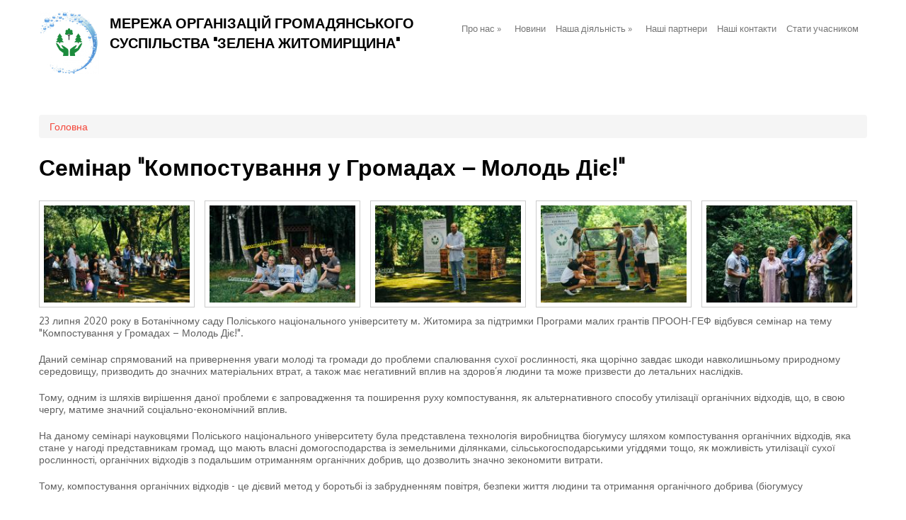

--- FILE ---
content_type: text/html; charset=utf-8
request_url: https://zelena.org.ua/news/seminar-kompostuvannya-u-gromadah-molod-diye
body_size: 4325
content:
<!DOCTYPE html>
<html lang="uk" dir="ltr">
<head>
<meta http-equiv="Content-Type" content="text/html; charset=utf-8" />
<meta name="Generator" content="Drupal 7 (http://drupal.org)" />
<link rel="canonical" href="/news/seminar-kompostuvannya-u-gromadah-molod-diye" />
<link rel="shortlink" href="/node/327" />
<link rel="shortcut icon" href="https://zelena.org.ua/sites/default/files/favicon.ico" type="image/vnd.microsoft.icon" />
<title>Семінар &quot;Компостування у Громадах – Молодь Діє!&quot; |  Мережа організацій громадянського суспільства &quot;Зелена Житомирщина&quot;</title>
<link href="https://fonts.googleapis.com/css?family=Oxygen" rel="stylesheet">
<link type="text/css" rel="stylesheet" href="https://zelena.org.ua/sites/default/files/css/css_xE-rWrJf-fncB6ztZfd2huxqgxu4WO-qwma6Xer30m4.css" media="all" />
<link type="text/css" rel="stylesheet" href="https://zelena.org.ua/sites/default/files/css/css_CwsJ7db9tJAa8yI16sAkVqzcrBlW3EGS_P7gypJ-gnA.css" media="all" />
<link type="text/css" rel="stylesheet" href="https://zelena.org.ua/sites/default/files/css/css_jrqdtNeDE6bm1xAhUoGvZP_T8IUq3X3jTx8KZqOCAzo.css" media="all" />
<link type="text/css" rel="stylesheet" href="https://zelena.org.ua/sites/default/files/css/css_W0FkHDIHzwKCgSnC_UBtnEDPrGi0Mi0vNpWdyvZ6z7c.css" media="all" />
<script type="text/javascript" src="https://zelena.org.ua/sites/default/files/js/js_Pt6OpwTd6jcHLRIjrE-eSPLWMxWDkcyYrPTIrXDSON0.js"></script>
<script type="text/javascript" src="https://zelena.org.ua/sites/default/files/js/js_R9UbiVw2xuTUI0GZoaqMDOdX0lrZtgX-ono8RVOUEVc.js"></script>
<script type="text/javascript" src="https://zelena.org.ua/sites/default/files/js/js_tPdLCYnCsNyjySFU_3oeJtcodT0ccRv-mcmhSJCt-1M.js"></script>
<script type="text/javascript" src="https://zelena.org.ua/sites/default/files/js/js_ppwIacpuDb6tWp_NbVUoFwtD9QkeUOKCugYCEpEDlhc.js"></script>
<script type="text/javascript">
<!--//--><![CDATA[//><!--
jQuery.extend(Drupal.settings, {"basePath":"\/","pathPrefix":"","setHasJsCookie":0,"ajaxPageState":{"theme":"nexuss","theme_token":"qQcmKY10U0yk7Fc8PJzOHB2eCVfLmlIf-0WdgzAGNmA","js":{"sites\/all\/modules\/contrib\/jquery_update\/replace\/jquery\/1.12\/jquery.min.js":1,"misc\/jquery-extend-3.4.0.js":1,"misc\/jquery-html-prefilter-3.5.0-backport.js":1,"misc\/jquery.once.js":1,"misc\/drupal.js":1,"sites\/all\/modules\/contrib\/jquery_update\/js\/jquery_browser.js":1,"sites\/all\/modules\/contrib\/admin_menu\/admin_devel\/admin_devel.js":1,"public:\/\/languages\/uk_7mv5F48Y4VSuIibL3KrEktHw2UKTMBEZMvs4ILaA8Ts.js":1,"sites\/all\/libraries\/colorbox\/jquery.colorbox-min.js":1,"sites\/all\/modules\/contrib\/colorbox\/js\/colorbox.js":1,"sites\/all\/modules\/contrib\/colorbox\/styles\/default\/colorbox_style.js":1,"sites\/all\/themes\/nexuss\/js\/bootstrap.min.js":1,"sites\/all\/themes\/nexuss\/js\/jquery.browser.min.js":1,"sites\/all\/themes\/nexuss\/js\/superfish.js":1,"sites\/all\/themes\/nexuss\/js\/mobilemenu.js":1,"sites\/all\/themes\/nexuss\/js\/custom.js":1},"css":{"modules\/system\/system.base.css":1,"modules\/system\/system.menus.css":1,"modules\/system\/system.messages.css":1,"modules\/system\/system.theme.css":1,"modules\/field\/theme\/field.css":1,"modules\/node\/node.css":1,"sites\/all\/modules\/contrib\/quiz\/quiz.css":1,"modules\/user\/user.css":1,"sites\/all\/modules\/contrib\/youtube\/css\/youtube.css":1,"sites\/all\/modules\/contrib\/views\/css\/views.css":1,"sites\/all\/modules\/contrib\/ckeditor\/css\/ckeditor.css":1,"sites\/all\/modules\/contrib\/colorbox\/styles\/default\/colorbox_style.css":1,"sites\/all\/modules\/contrib\/ctools\/css\/ctools.css":1,"sites\/all\/themes\/nexuss\/css\/flex.scss":1,"sites\/all\/themes\/nexuss\/css\/bootstrap.min.css":1,"sites\/all\/themes\/nexuss\/css\/flexslider.css":1,"sites\/all\/themes\/nexuss\/style.scss":1}},"colorbox":{"opacity":"0.85","current":"{current} \u0437 {total}","previous":"\u00ab \u041f\u043e\u043f\u0435\u0440\u0435\u0434\u043d\u044f","next":"\u041d\u0430\u0441\u0442\u0443\u043f\u043d\u0430 \u00bb","close":"\u0417\u0430\u043a\u0440\u0438\u0442\u0438","maxWidth":"98%","maxHeight":"98%","fixed":true,"mobiledetect":true,"mobiledevicewidth":"480px","file_public_path":"\/sites\/default\/files","specificPagesDefaultValue":"admin*\nimagebrowser*\nimg_assist*\nimce*\nnode\/add\/*\nnode\/*\/edit\nprint\/*\nprintpdf\/*\nsystem\/ajax\nsystem\/ajax\/*"}});
//--><!]]>
</script>
<!--[if lt IE 9]><script src="/sites/all/themes/nexus/js/html5.js"></script><![endif]-->
</head>
<body class="html not-front not-logged-in no-sidebars page-node page-node- page-node-327 node-type-news">
    <div id="page">
  <header id="masthead" class="site-header container" role="banner">
    <div class="row">
      <div id="logo" class="site-branding col-sm-6">
        <div id="site-logo">
          <img src="https://zelena.org.ua/sites/default/files/logo_1.jpg" alt="Logo" class="img-responsive" />
        </div>
        <h1 id="site-title">
          <a href="/" title="Головна"> Мережа організацій громадянського суспільства "Зелена Житомирщина"</a>
        </h1>
      </div>
      <div class="mainmenu col-sm-6">
        <div class="mobilenavi"></div>
        <nav id="navigation" role="navigation">
          <div id="main-menu">
            <ul class="menu"><li class="first expanded"><a href="/page/pro-ekoklub">Про нас</a><ul class="menu"><li class="first leaf"><a href="/page/pro-ekoklub" title="">Про Мережу ОГС</a></li>
<li class="leaf"><a href="/page/nashi-zavdannya-0">Наші завдання</a></li>
<li class="leaf"><a href="/page/zvity-pro-diyalnist">Звіти про діяльність</a></li>
<li class="last leaf"><a href="/page/finansovi-zvity">Фінансові звіти</a></li>
</ul></li>
<li class="leaf"><a href="/news">Новини</a></li>
<li class="expanded"><a href="/page/napryamky-diyalnosti">Наша діяльність</a><ul class="menu"><li class="first leaf"><a href="/page/napryamky-diyalnosti" title="">Напрямки діяльності</a></li>
<li class="leaf"><a href="/gallery" title="">Фотогалерея</a></li>
<li class="leaf"><a href="/video" title="">Відео</a></li>
<li class="last leaf"><a href="/publications" title="">Матеріали</a></li>
</ul></li>
<li class="leaf"><a href="/page/nashi-partnery">Наші партнери</a></li>
<li class="leaf"><a href="/page/nashi-kontakti">Наші контакти</a></li>
<li class="last leaf"><a href="/page/staty-uchasnykom-merezhi">Стати учасником</a></li>
</ul>          </div>
        </nav>
      </div>
    </div>
  </header>



  
  
  
    <div id="main-content">
    <div class="container"> 
      <div class="row">
                <div id="primary" class="content-area col-sm-12">
          <section id="content" role="main" class="clearfix">
            <div id="breadcrumbs"><h2 class="element-invisible">Ви є тут</h2><div class="breadcrumb"><a href="/">Головна</a></div></div>                                    <div id="content-wrap">
                            <h1 class="page-title">Семінар &quot;Компостування у Громадах – Молодь Діє!&quot;</h1>                                                                      <div class="region region-content">
  <div id="block-system-main" class="block block-system">

      
  <div class="content">
    
<article id="node-327" class="node node-news clearfix">
  
  <div class="content">
    <div class="field field-name-field-image field-type-image field-label-hidden"><div class="field-items"><div class="field-item even"><a href="https://zelena.org.ua/sites/default/files/field/image/dsv_2820.jpg" title="Семінар &quot;Компостування у Громадах – Молодь Діє!&quot;" class="colorbox" data-colorbox-gallery="gallery-node-327-sFjzBTJZkSY" data-cbox-img-attrs="{&quot;title&quot;: &quot;&quot;, &quot;alt&quot;: &quot;&quot;}"><img src="https://zelena.org.ua/sites/default/files/styles/medium/public/field/image/dsv_2820.jpg?itok=objLcTWK" width="220" height="146" alt="" title="" /></a></div><div class="field-item odd"><a href="https://zelena.org.ua/sites/default/files/field/image/dsv_2990.jpg" title="Семінар &quot;Компостування у Громадах – Молодь Діє!&quot;" class="colorbox" data-colorbox-gallery="gallery-node-327-sFjzBTJZkSY" data-cbox-img-attrs="{&quot;title&quot;: &quot;&quot;, &quot;alt&quot;: &quot;&quot;}"><img src="https://zelena.org.ua/sites/default/files/styles/medium/public/field/image/dsv_2990.jpg?itok=Hs1UHdGR" width="220" height="146" alt="" title="" /></a></div><div class="field-item even"><a href="https://zelena.org.ua/sites/default/files/field/image/dsv_2826.jpg" title="Семінар &quot;Компостування у Громадах – Молодь Діє!&quot;" class="colorbox" data-colorbox-gallery="gallery-node-327-sFjzBTJZkSY" data-cbox-img-attrs="{&quot;title&quot;: &quot;&quot;, &quot;alt&quot;: &quot;&quot;}"><img src="https://zelena.org.ua/sites/default/files/styles/medium/public/field/image/dsv_2826.jpg?itok=wMWWkYB1" width="220" height="146" alt="" title="" /></a></div><div class="field-item odd"><a href="https://zelena.org.ua/sites/default/files/field/image/dsv_3085.jpg" title="Семінар &quot;Компостування у Громадах – Молодь Діє!&quot;" class="colorbox" data-colorbox-gallery="gallery-node-327-sFjzBTJZkSY" data-cbox-img-attrs="{&quot;title&quot;: &quot;&quot;, &quot;alt&quot;: &quot;&quot;}"><img src="https://zelena.org.ua/sites/default/files/styles/medium/public/field/image/dsv_3085.jpg?itok=pND3FE_z" width="220" height="146" alt="" title="" /></a></div><div class="field-item even"><a href="https://zelena.org.ua/sites/default/files/field/image/dsv_3112.jpg" title="Семінар &quot;Компостування у Громадах – Молодь Діє!&quot;" class="colorbox" data-colorbox-gallery="gallery-node-327-sFjzBTJZkSY" data-cbox-img-attrs="{&quot;title&quot;: &quot;&quot;, &quot;alt&quot;: &quot;&quot;}"><img src="https://zelena.org.ua/sites/default/files/styles/medium/public/field/image/dsv_3112.jpg?itok=ZNs5P_u5" width="220" height="146" alt="" title="" /></a></div></div></div><div class="field field-name-body field-type-text-with-summary field-label-hidden"><div class="field-items"><div class="field-item even"><p>23 липня 2020 року в Ботанічному саду Поліського національного університету м. Житомира за підтримки Програми малих грантів ПРООН-ГЕФ відбувся семінар на тему "Компостування у Громадах – Молодь Діє!".</p>
<p>Даний семінар спрямований на привернення уваги молоді та громади до проблеми спалювання сухої рослинності, яка щорічно завдає шкоди навколишньому природному середовищу, призводить до значних матеріальних втрат, а також має негативний вплив на здоров’я людини та може призвести до летальних наслідків.</p>
<p>Тому, одним із шляхів вирішення даної проблеми є запровадження та поширення руху компостування, як альтернативного способу утилізації органічних відходів, що, в свою чергу, матиме значний соціально-економічний вплив.</p>
<p>На даному семінарі науковцями Поліського національного університету була представлена технологія виробництва біогумусу шляхом компостування органічних відходів, яка стане у нагоді представникам громад, що мають власні домогосподарства із земельними ділянками, сільськогосподарськими угіддями тощо, як можливість утилізації сухої рослинності, органічних відходів з подальшим отриманням органічних добрив, що дозволить значно зекономити витрати.</p>
<p>Тому, компостування органічних відходів - це дієвий метод у боротьбі із забрудненням повітря, безпеки життя людини та отримання органічного добрива (біогумусу</p>
</div></div></div>          </div>

</article>
  </div>
  
</div> <!-- /.block -->
</div>
 <!-- /.region -->
            </div>
          </section>
        </div>
              </div>
    </div>
  </div>

  
  
  <footer id="colophon" class="site-footer" role="contentinfo">
    <div class="container">
      <div class="clearfix text-center">
        <img src="/sites/all/themes/nexuss/images/ico.png" class="img-responsive center-block" />
      </div>
      <div class="row">
        <div class="fcred col-sm-12 text-center">
          Авторські права &copy; 2026, <a href="/"> Мережа організацій громадянського суспільства "Зелена Житомирщина"</a>. Розробка сайту  <a href="http://divilon.com" target="_blank" title="Студія IT-рішень Divilon">Divilon</a>.
        </div>
      </div>
    </div>
  </div>
</div>  </body>
</html>